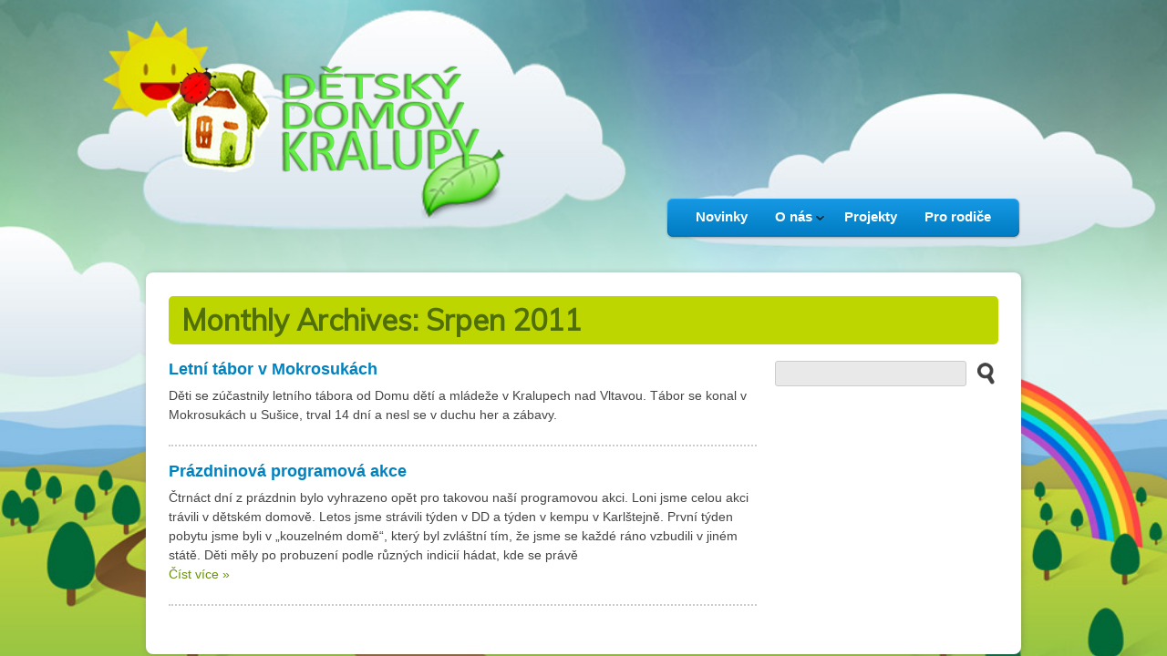

--- FILE ---
content_type: text/html; charset=UTF-8
request_url: http://ddkralupy.cz/2011/08
body_size: 6647
content:
<!DOCTYPE html PUBLIC "-//W3C//DTD XHTML 1.0 Strict//EN" "http://www.w3.org/TR/xhtml1/DTD/xhtml1-strict.dtd">
<html lang="cs-CZ">

<!-- Head begin -->
<head>

	<meta charset="UTF-8" />
	<title>Srpen | 2011 | Dětský domov Kralupy</title>
	<link rel="profile" href="http://gmpg.org/xfn/11" />
	
	<!-- Stylesheet -->
	<link rel="stylesheet" type="text/css" media="all" href="http://ddkralupy.cz/wp-content/themes/peekaboo/style.css " />
    	<link rel="stylesheet" type="text/css" media="print" href="http://ddkralupy.cz/wp-content/themes/peekaboo/css/print.css" />

		<link rel="stylesheet" type="text/css" media="all" href="http://ddkralupy.cz/wp-content/themes/peekaboo/css/style-alpha.css"/>
			
	<!-- RSS -->
	<link rel="pingback" href="http://ddkralupy.cz/xmlrpc.php" />
	<link rel="alternate" type="application/rss+xml" title="Dětský domov Kralupy RSS Feed" href="http://ddkralupy.cz/feed" />	
	
	
	<link rel='dns-prefetch' href='//ajax.googleapis.com' />
<link rel='dns-prefetch' href='//s.w.org' />
<link rel="alternate" type="application/rss+xml" title="Dětský domov Kralupy &raquo; RSS zdroj" href="http://ddkralupy.cz/feed" />
<link rel="alternate" type="application/rss+xml" title="Dětský domov Kralupy &raquo; RSS komentářů" href="http://ddkralupy.cz/comments/feed" />
		<script type="text/javascript">
			window._wpemojiSettings = {"baseUrl":"https:\/\/s.w.org\/images\/core\/emoji\/11.2.0\/72x72\/","ext":".png","svgUrl":"https:\/\/s.w.org\/images\/core\/emoji\/11.2.0\/svg\/","svgExt":".svg","source":{"concatemoji":"http:\/\/ddkralupy.cz\/wp-includes\/js\/wp-emoji-release.min.js?ver=5.1.19"}};
			!function(e,a,t){var n,r,o,i=a.createElement("canvas"),p=i.getContext&&i.getContext("2d");function s(e,t){var a=String.fromCharCode;p.clearRect(0,0,i.width,i.height),p.fillText(a.apply(this,e),0,0);e=i.toDataURL();return p.clearRect(0,0,i.width,i.height),p.fillText(a.apply(this,t),0,0),e===i.toDataURL()}function c(e){var t=a.createElement("script");t.src=e,t.defer=t.type="text/javascript",a.getElementsByTagName("head")[0].appendChild(t)}for(o=Array("flag","emoji"),t.supports={everything:!0,everythingExceptFlag:!0},r=0;r<o.length;r++)t.supports[o[r]]=function(e){if(!p||!p.fillText)return!1;switch(p.textBaseline="top",p.font="600 32px Arial",e){case"flag":return s([55356,56826,55356,56819],[55356,56826,8203,55356,56819])?!1:!s([55356,57332,56128,56423,56128,56418,56128,56421,56128,56430,56128,56423,56128,56447],[55356,57332,8203,56128,56423,8203,56128,56418,8203,56128,56421,8203,56128,56430,8203,56128,56423,8203,56128,56447]);case"emoji":return!s([55358,56760,9792,65039],[55358,56760,8203,9792,65039])}return!1}(o[r]),t.supports.everything=t.supports.everything&&t.supports[o[r]],"flag"!==o[r]&&(t.supports.everythingExceptFlag=t.supports.everythingExceptFlag&&t.supports[o[r]]);t.supports.everythingExceptFlag=t.supports.everythingExceptFlag&&!t.supports.flag,t.DOMReady=!1,t.readyCallback=function(){t.DOMReady=!0},t.supports.everything||(n=function(){t.readyCallback()},a.addEventListener?(a.addEventListener("DOMContentLoaded",n,!1),e.addEventListener("load",n,!1)):(e.attachEvent("onload",n),a.attachEvent("onreadystatechange",function(){"complete"===a.readyState&&t.readyCallback()})),(n=t.source||{}).concatemoji?c(n.concatemoji):n.wpemoji&&n.twemoji&&(c(n.twemoji),c(n.wpemoji)))}(window,document,window._wpemojiSettings);
		</script>
		<style type="text/css">
img.wp-smiley,
img.emoji {
	display: inline !important;
	border: none !important;
	box-shadow: none !important;
	height: 1em !important;
	width: 1em !important;
	margin: 0 .07em !important;
	vertical-align: -0.1em !important;
	background: none !important;
	padding: 0 !important;
}
</style>
	<link rel='stylesheet' id='wp-block-library-css'  href='http://ddkralupy.cz/wp-includes/css/dist/block-library/style.min.css?ver=5.1.19' type='text/css' media='all' />
<link rel='stylesheet' id='SZArchiveWidget_style-css'  href='http://ddkralupy.cz/wp-content/plugins/norman-advanced-archive-widget/styles.css?ver=5.1.19' type='text/css' media='all' />
<script type='text/javascript' src='https://ajax.googleapis.com/ajax/libs/jquery/1.6.1/jquery.min.js?ver=1.6.1'></script>
<script type='text/javascript' src='http://ddkralupy.cz/wp-content/themes/peekaboo/js/superfish-compile.js?ver=5.1.19'></script>
<script type='text/javascript' src='http://ddkralupy.cz/wp-content/themes/peekaboo/js/jquery.colorbox-min.js?ver=5.1.19'></script>
<script type='text/javascript' src='http://ddkralupy.cz/wp-content/themes/peekaboo/js/jquery-ui-1.8.13.custom.min.js?ver=5.1.19'></script>
<script type='text/javascript' src='http://ddkralupy.cz/wp-content/themes/peekaboo/js/jquery.tipTip.minified.js?ver=5.1.19'></script>
<script type='text/javascript' src='http://ddkralupy.cz/wp-content/themes/peekaboo/js/p2.js?ver=5.1.19'></script>
<script type='text/javascript' src='http://ddkralupy.cz/wp-content/themes/peekaboo/js/supersized.3.1.3.core.min.js?ver=true'></script>
<script type='text/javascript' src='http://ddkralupy.cz/wp-content/plugins/norman-advanced-archive-widget/script.js?ver=5.1.19'></script>
<link rel='https://api.w.org/' href='http://ddkralupy.cz/wp-json/' />
<link rel="EditURI" type="application/rsd+xml" title="RSD" href="http://ddkralupy.cz/xmlrpc.php?rsd" />
<link rel="wlwmanifest" type="application/wlwmanifest+xml" href="http://ddkralupy.cz/wp-includes/wlwmanifest.xml" /> 
<meta name="generator" content="WordPress 5.1.19" />
	<script type="text/javascript">
    jQuery(function($){
        $.supersized({
            slides	:  [ { image : 'http://ddkralupy.cz/wp-content/uploads/2011/11/bg13.jpg' } ]
        });
    });
    </script>
		<link rel="shortcut icon" href="http://ddkralupy.cz/wp-content/themes/peekaboo/img/favicon.ico" />
	<style type='text/css'>
.replace, .sidebar-widget h4 {font-family:'Muli', Helvetica, Arial, sans-serif;}

</style>
<link href="http://fonts.googleapis.com/css?family=Muli" rel="stylesheet" type="text/css" />


</head>
<!-- Head end -->

<body class="archive date chrome">

<!-- Content Wrapper begin -->
<div id="content-wrapper"> 

	<!-- Container begin -->
	<div id="container"> 
	
		<!-- Header begin -->
		<div id="header" class="clearfix">
		
			<!-- Logo begin -->
			<div id="logo">			
				<a href="http://ddkralupy.cz/" title="Dětský domov Kralupy" rel="home">
					<img src="http://ddkralupy.cz/wp-content/uploads/2011/11/ddk2.png" alt=" logo" />
				</a>
			</div>
			<!-- Logo end -->

			<!-- Navigation -->
			<div id="nav-wrapper">
				<div id="nav-wrapper-center">
								<div class="menu-menu-container"><ul id="menu-menu" class="sf-menu"><li id="menu-item-34" class="menu-item menu-item-type-custom menu-item-object-custom menu-item-home menu-item-34"><a href="http://ddkralupy.cz/">Novinky</a></li>
<li id="menu-item-125" class="menu-item menu-item-type-post_type menu-item-object-page menu-item-has-children menu-item-125"><a href="http://ddkralupy.cz/o-nas">O nás</a>
<ul class="sub-menu">
	<li id="menu-item-32" class="menu-item menu-item-type-post_type menu-item-object-page menu-item-32"><a href="http://ddkralupy.cz/o-nas/kontakt">Kontakt</a></li>
	<li id="menu-item-257" class="menu-item menu-item-type-post_type menu-item-object-page menu-item-257"><a href="http://ddkralupy.cz/o-nas/ke-stazeni">Ke stažení</a></li>
	<li id="menu-item-324" class="menu-item menu-item-type-post_type menu-item-object-page menu-item-324"><a href="http://ddkralupy.cz/o-nas/nabidka-prace">Nabídka práce</a></li>
</ul>
</li>
<li id="menu-item-220" class="menu-item menu-item-type-post_type menu-item-object-page menu-item-220"><a href="http://ddkralupy.cz/projekty">Projekty</a></li>
<li id="menu-item-5571" class="menu-item menu-item-type-post_type menu-item-object-page menu-item-5571"><a href="http://ddkralupy.cz/pro-rodice">Pro rodiče</a></li>
</ul></div>								</div>
				<div id="nav-wrapper-right"></div>
			</div>
			
		</div>
		<!-- Header end -->
		
		
<!--Main begin-->
<div id="main" class="round_8 clearfix">
   

		
    <!-- Page Title begin-->
	<div class="page_title round_6">
		<h1 class="replace">
							Monthly Archives: Srpen 2011					</h1>
	</div>
    <!-- Page Title end-->


	<!-- Content begin-->
    <div id="content" class="left">
		


		
			<div class="post">
			<h4 class="post_title" ><a href="http://ddkralupy.cz/letni-tabor-v-mokrosukach" title="Permalink to Letní tábor v Mokrosukách" rel="bookmark">Letní tábor v Mokrosukách</a></h4>
			<div class="post_meta"></div>
			<div class="clearfix"><p>Děti se zúčastnily letního tábora od Domu dětí a mládeže v Kralupech nad Vltavou. Tábor se konal v Mokrosukách u Sušice, trval 14 dní a nesl se v duchu her a zábavy.</p>
</div>
			<hr class="thin"/>
		</div>

		
	

		
			<div class="post">
			<h4 class="post_title" ><a href="http://ddkralupy.cz/prazdninova-programova-akce" title="Permalink to Prázdninová programová akce" rel="bookmark">Prázdninová programová akce</a></h4>
			<div class="post_meta"></div>
			<div class="clearfix"><p>Čtrnáct dní z prázdnin bylo vyhrazeno opět pro takovou naší programovou akci. Loni jsme celou akci trávili v dětském domově. Letos jsme strávili týden v DD a týden v kempu v Karlštejně. První týden pobytu jsme byli v „kouzelném domě“, který byl zvláštní tím, že jsme se každé ráno vzbudili v jiném státě. Děti měly po probuzení podle různých indicií hádat, kde se právě<br /><a class="cta" href="http://ddkralupy.cz/prazdninova-programova-akce">Číst více »</a></p>
</div>
			<hr class="thin"/>
		</div>

		
	

    </div>
	<!-- Content end-->
	
	<!-- Sidebar begin-->
    <div  id="sidebar" class="left">
		

<!--Sub pages nav begin-->
		 						
<!--Sub pages nav end-->


<!--Widget begin-->
<div id="search-2" class="sidebar-widget widget_search"><div class="search">
	<form method="get" id="searchform" action="http://ddkralupy.cz/">
		<div>
			<input type="text" value="" name="s" id="s" class="search-field"/>
			<input type="image" id="searchsubmit" value="Search" src="http://ddkralupy.cz/wp-content/themes/peekaboo/img/search.png" class="search-submit"/>
		</div>
	</form>
</div>


				
</div>    </div>
	<!-- Sidebar end-->
	    
	








		</div>
		<!--Main end-->

		<!-- Footer begin -->
		<div id="footer" class="round_8 clearfix">
			
			<!-- Footer widgets begin -->	
			<div class="col_201">
			<div id="text-2" class="footer-widget widget_text"><h4 class="replace">Sponzoři</h4>			<div class="textwidget"><p><a href="http://www.c4c.cz/cz/index.php" target="_blank">Chance 4 Children</a><br />
<a href="https://www.orlenunipetrol.cz/cs/Stranky/default.aspx">Orlen UNIPETROL</a><br />
<a href="http://www.vespojenios.cz/" target="_blank">Vespojení o.s.</a><br />
<a href="http://milyjezisku.eu/cr" target="_blank">Milý Ježíšku</a><br />
<a href="https://www.lego.com/cs-cz">LEGO ČR</a><br />
<a href="http://oprise.cz/stranka/obcanske-sdruzeni/1"_blank">Opři se a.s.</a><br />
<a href="https://mero.cz/">MERO a.s.</a><br />
<a href="https://nadacenovychnadeji.cz/">Nadační fond nových nadějí</a><br />
<a href="https://www.heckl.cz/">HECKL s.r.o.</a><br />
Synthos S.A.<br />
Krajský úřad Středočeského kraje v čele s hejtmankou<br />
Strom splněných přání Praha<br />
Daruj hračku<br />
Česká podnikatelská pojišťovna<br />
Sazka a.s.<br />
Divadelta<br />
Múzy dětem<br />
Nadace MONETA Clementia<br />
Vlastní cestou z.s. Praha<br />
Křesťanské společenství JUDA z.s.<br />
Potravinová banka<br />
Dvořákovo gymnázium Kralupy nad Vltavou<br />
Městský úřad Kralupy nad Vltavou<br />
obecní úřad Dolany<br />
občané obce Kozomína<br />
občané obce Obříství, Jiří Šál<br />
Dětské tábory ZAU z.s.<br />
Nakladatelství KAZDA s.r.o<br />
Druhá šance dětem z.s.<br />
Spolu dětem o.p.s.<br />
zaměstnanci DC Tesco Postřižín<br />
Dentalite s.r.o.<br />
Autoškola Hýbl<br />
MUDr. Petr Gottfried<br />
Ing. M. Haltuf (H-COMP Consulting)<br />
Zákusky a dorty s.r.o. Zdiby, Barbora Krátká<br />
Beáta<br />
Pavel Patřičný<br />
Petr Špaček<br />
Petr Enin<br />
Tomáš Slavata<br />
Ondřej Šilhavý<br />
Alena Kubešová<br />
Pavla Majerová<br />
Ing. Pavel Zemene Ph.D<br />
Martin Šilhar<br />
Pavel Steiner<br />
Pavla Cinková<br />
Nguyun Tgu Dzng<br />
Jorika Petrová, Lenka Hájková, Jana Nachtigalová<br />
KidLoveSport - P. Marinčič</p>
</div>
		</div>			</div>
            
			<div class="col_201">
			<div id="categories-2" class="footer-widget widget_categories"><h4 class="replace">Rubriky</h4>		<ul>
				<li class="cat-item cat-item-8"><a href="http://ddkralupy.cz/category/administrativa" title="Organizační a administrativní záležitosti dětského domova.">Administrativa</a> (1)
</li>
	<li class="cat-item cat-item-13"><a href="http://ddkralupy.cz/category/co-pisi-deti" title="Zprávy, poznámky, tvorba dětí">Co píší děti</a> (2)
</li>
	<li class="cat-item cat-item-7"><a href="http://ddkralupy.cz/category/detske-akce" title="Jednotlivé akce pro děti.">Dětské akce</a> (348)
</li>
	<li class="cat-item cat-item-1"><a href="http://ddkralupy.cz/category/nezarazene" >Nezařazené</a> (373)
</li>
	<li class="cat-item cat-item-4"><a href="http://ddkralupy.cz/category/projekt" title="Vše co má co společného s projekty dětského domova.">Projekt</a> (40)
</li>
	<li class="cat-item cat-item-11"><a href="http://ddkralupy.cz/category/sponzori" title="Příspěvky týkající se sponzorů">Sponzoři</a> (70)
</li>
		</ul>
			</div>            </div>

			<div class="col_201">
			<div id="text-3" class="footer-widget widget_text"><h4 class="replace">Nepřehlédněte</h4>			<div class="textwidget"><p><a href="http://ddkralupy.cz/o-nas/kontakt">Kontakt</a><br />
<a href="http://ddkralupy.cz/o-nas/ke-stazeni">Ke stažení</a><br />
<a href="http://ddkralupy.cz/o-nas/nabidka-prace">Nabídka pracovních míst</a></p>
</div>
		</div>            </div>
            
			<div class="col_240">
			<div id="normanarchivewidget-3" class="footer-widget widget_normanarchivewidget"><h4 class="replace">Archív</h4><ul><li class="norman-adv-archive-year norman-adv-archive-year-groupby"><a class="icon more" rel="2026" href="#"><span>+</span></a><a href="http://ddkralupy.cz/2026">2026</a><ul class="2026-monthlist"><li><a href="http://ddkralupy.cz/2026/01">Leden 2026</a></li></ul></li><li class="norman-adv-archive-year norman-adv-archive-year-groupby"><a class="icon more" rel="2025" href="#"><span>+</span></a><a href="http://ddkralupy.cz/2025">2025</a><ul class="2025-monthlist"><li><a href="http://ddkralupy.cz/2025/12">Prosinec 2025</a></li><li><a href="http://ddkralupy.cz/2025/11">Listopad 2025</a></li><li><a href="http://ddkralupy.cz/2025/10">Říjen 2025</a></li><li><a href="http://ddkralupy.cz/2025/09">Září 2025</a></li><li><a href="http://ddkralupy.cz/2025/07">Červenec 2025</a></li><li><a href="http://ddkralupy.cz/2025/06">Červen 2025</a></li><li><a href="http://ddkralupy.cz/2025/05">Květen 2025</a></li><li><a href="http://ddkralupy.cz/2025/04">Duben 2025</a></li><li><a href="http://ddkralupy.cz/2025/03">Březen 2025</a></li><li><a href="http://ddkralupy.cz/2025/02">Únor 2025</a></li><li><a href="http://ddkralupy.cz/2025/01">Leden 2025</a></li></ul></li><li class="norman-adv-archive-year norman-adv-archive-year-groupby"><a class="icon more" rel="2024" href="#"><span>+</span></a><a href="http://ddkralupy.cz/2024">2024</a><ul class="2024-monthlist"><li><a href="http://ddkralupy.cz/2024/12">Prosinec 2024</a></li><li><a href="http://ddkralupy.cz/2024/11">Listopad 2024</a></li><li><a href="http://ddkralupy.cz/2024/10">Říjen 2024</a></li><li><a href="http://ddkralupy.cz/2024/09">Září 2024</a></li><li><a href="http://ddkralupy.cz/2024/07">Červenec 2024</a></li><li><a href="http://ddkralupy.cz/2024/06">Červen 2024</a></li><li><a href="http://ddkralupy.cz/2024/05">Květen 2024</a></li><li><a href="http://ddkralupy.cz/2024/04">Duben 2024</a></li><li><a href="http://ddkralupy.cz/2024/03">Březen 2024</a></li><li><a href="http://ddkralupy.cz/2024/02">Únor 2024</a></li><li><a href="http://ddkralupy.cz/2024/01">Leden 2024</a></li></ul></li><li class="norman-adv-archive-year norman-adv-archive-year-groupby"><a class="icon more" rel="2023" href="#"><span>+</span></a><a href="http://ddkralupy.cz/2023">2023</a><ul class="2023-monthlist"><li><a href="http://ddkralupy.cz/2023/12">Prosinec 2023</a></li><li><a href="http://ddkralupy.cz/2023/11">Listopad 2023</a></li><li><a href="http://ddkralupy.cz/2023/10">Říjen 2023</a></li><li><a href="http://ddkralupy.cz/2023/09">Září 2023</a></li><li><a href="http://ddkralupy.cz/2023/06">Červen 2023</a></li><li><a href="http://ddkralupy.cz/2023/05">Květen 2023</a></li><li><a href="http://ddkralupy.cz/2023/04">Duben 2023</a></li><li><a href="http://ddkralupy.cz/2023/03">Březen 2023</a></li><li><a href="http://ddkralupy.cz/2023/02">Únor 2023</a></li><li><a href="http://ddkralupy.cz/2023/01">Leden 2023</a></li></ul></li><li class="norman-adv-archive-year norman-adv-archive-year-groupby"><a class="icon more" rel="2022" href="#"><span>+</span></a><a href="http://ddkralupy.cz/2022">2022</a><ul class="2022-monthlist"><li><a href="http://ddkralupy.cz/2022/12">Prosinec 2022</a></li><li><a href="http://ddkralupy.cz/2022/11">Listopad 2022</a></li><li><a href="http://ddkralupy.cz/2022/10">Říjen 2022</a></li><li><a href="http://ddkralupy.cz/2022/09">Září 2022</a></li><li><a href="http://ddkralupy.cz/2022/08">Srpen 2022</a></li><li><a href="http://ddkralupy.cz/2022/07">Červenec 2022</a></li><li><a href="http://ddkralupy.cz/2022/06">Červen 2022</a></li><li><a href="http://ddkralupy.cz/2022/05">Květen 2022</a></li><li><a href="http://ddkralupy.cz/2022/04">Duben 2022</a></li><li><a href="http://ddkralupy.cz/2022/03">Březen 2022</a></li><li><a href="http://ddkralupy.cz/2022/02">Únor 2022</a></li><li><a href="http://ddkralupy.cz/2022/01">Leden 2022</a></li></ul></li><li class="norman-adv-archive-year norman-adv-archive-year-groupby"><a class="icon more" rel="2021" href="#"><span>+</span></a><a href="http://ddkralupy.cz/2021">2021</a><ul class="2021-monthlist"><li><a href="http://ddkralupy.cz/2021/12">Prosinec 2021</a></li><li><a href="http://ddkralupy.cz/2021/11">Listopad 2021</a></li><li><a href="http://ddkralupy.cz/2021/10">Říjen 2021</a></li><li><a href="http://ddkralupy.cz/2021/09">Září 2021</a></li><li><a href="http://ddkralupy.cz/2021/08">Srpen 2021</a></li><li><a href="http://ddkralupy.cz/2021/07">Červenec 2021</a></li><li><a href="http://ddkralupy.cz/2021/06">Červen 2021</a></li><li><a href="http://ddkralupy.cz/2021/05">Květen 2021</a></li><li><a href="http://ddkralupy.cz/2021/04">Duben 2021</a></li><li><a href="http://ddkralupy.cz/2021/03">Březen 2021</a></li><li><a href="http://ddkralupy.cz/2021/02">Únor 2021</a></li><li><a href="http://ddkralupy.cz/2021/01">Leden 2021</a></li></ul></li><li class="norman-adv-archive-year norman-adv-archive-year-groupby"><a class="icon more" rel="2020" href="#"><span>+</span></a><a href="http://ddkralupy.cz/2020">2020</a><ul class="2020-monthlist"><li><a href="http://ddkralupy.cz/2020/12">Prosinec 2020</a></li><li><a href="http://ddkralupy.cz/2020/11">Listopad 2020</a></li><li><a href="http://ddkralupy.cz/2020/10">Říjen 2020</a></li><li><a href="http://ddkralupy.cz/2020/09">Září 2020</a></li><li><a href="http://ddkralupy.cz/2020/08">Srpen 2020</a></li><li><a href="http://ddkralupy.cz/2020/07">Červenec 2020</a></li><li><a href="http://ddkralupy.cz/2020/06">Červen 2020</a></li><li><a href="http://ddkralupy.cz/2020/05">Květen 2020</a></li><li><a href="http://ddkralupy.cz/2020/04">Duben 2020</a></li><li><a href="http://ddkralupy.cz/2020/03">Březen 2020</a></li><li><a href="http://ddkralupy.cz/2020/02">Únor 2020</a></li><li><a href="http://ddkralupy.cz/2020/01">Leden 2020</a></li></ul></li><li class="norman-adv-archive-year norman-adv-archive-year-groupby"><a class="icon more" rel="2019" href="#"><span>+</span></a><a href="http://ddkralupy.cz/2019">2019</a><ul class="2019-monthlist"><li><a href="http://ddkralupy.cz/2019/12">Prosinec 2019</a></li><li><a href="http://ddkralupy.cz/2019/11">Listopad 2019</a></li><li><a href="http://ddkralupy.cz/2019/10">Říjen 2019</a></li><li><a href="http://ddkralupy.cz/2019/09">Září 2019</a></li><li><a href="http://ddkralupy.cz/2019/06">Červen 2019</a></li><li><a href="http://ddkralupy.cz/2019/05">Květen 2019</a></li><li><a href="http://ddkralupy.cz/2019/04">Duben 2019</a></li><li><a href="http://ddkralupy.cz/2019/03">Březen 2019</a></li><li><a href="http://ddkralupy.cz/2019/02">Únor 2019</a></li><li><a href="http://ddkralupy.cz/2019/01">Leden 2019</a></li></ul></li><li class="norman-adv-archive-year norman-adv-archive-year-groupby"><a class="icon more" rel="2018" href="#"><span>+</span></a><a href="http://ddkralupy.cz/2018">2018</a><ul class="2018-monthlist"><li><a href="http://ddkralupy.cz/2018/12">Prosinec 2018</a></li><li><a href="http://ddkralupy.cz/2018/11">Listopad 2018</a></li><li><a href="http://ddkralupy.cz/2018/10">Říjen 2018</a></li><li><a href="http://ddkralupy.cz/2018/09">Září 2018</a></li><li><a href="http://ddkralupy.cz/2018/08">Srpen 2018</a></li><li><a href="http://ddkralupy.cz/2018/07">Červenec 2018</a></li><li><a href="http://ddkralupy.cz/2018/06">Červen 2018</a></li><li><a href="http://ddkralupy.cz/2018/05">Květen 2018</a></li><li><a href="http://ddkralupy.cz/2018/04">Duben 2018</a></li><li><a href="http://ddkralupy.cz/2018/03">Březen 2018</a></li><li><a href="http://ddkralupy.cz/2018/02">Únor 2018</a></li><li><a href="http://ddkralupy.cz/2018/01">Leden 2018</a></li></ul></li><li class="norman-adv-archive-year norman-adv-archive-year-groupby"><a class="icon more" rel="2017" href="#"><span>+</span></a><a href="http://ddkralupy.cz/2017">2017</a><ul class="2017-monthlist"><li><a href="http://ddkralupy.cz/2017/12">Prosinec 2017</a></li><li><a href="http://ddkralupy.cz/2017/11">Listopad 2017</a></li><li><a href="http://ddkralupy.cz/2017/10">Říjen 2017</a></li><li><a href="http://ddkralupy.cz/2017/09">Září 2017</a></li><li><a href="http://ddkralupy.cz/2017/06">Červen 2017</a></li><li><a href="http://ddkralupy.cz/2017/05">Květen 2017</a></li><li><a href="http://ddkralupy.cz/2017/04">Duben 2017</a></li><li><a href="http://ddkralupy.cz/2017/03">Březen 2017</a></li><li><a href="http://ddkralupy.cz/2017/02">Únor 2017</a></li><li><a href="http://ddkralupy.cz/2017/01">Leden 2017</a></li></ul></li><li class="norman-adv-archive-year norman-adv-archive-year-groupby"><a class="icon more" rel="2016" href="#"><span>+</span></a><a href="http://ddkralupy.cz/2016">2016</a><ul class="2016-monthlist"><li><a href="http://ddkralupy.cz/2016/12">Prosinec 2016</a></li><li><a href="http://ddkralupy.cz/2016/11">Listopad 2016</a></li><li><a href="http://ddkralupy.cz/2016/10">Říjen 2016</a></li><li><a href="http://ddkralupy.cz/2016/09">Září 2016</a></li><li><a href="http://ddkralupy.cz/2016/08">Srpen 2016</a></li><li><a href="http://ddkralupy.cz/2016/06">Červen 2016</a></li><li><a href="http://ddkralupy.cz/2016/05">Květen 2016</a></li><li><a href="http://ddkralupy.cz/2016/03">Březen 2016</a></li><li><a href="http://ddkralupy.cz/2016/01">Leden 2016</a></li></ul></li><li class="norman-adv-archive-year norman-adv-archive-year-groupby"><a class="icon more" rel="2015" href="#"><span>+</span></a><a href="http://ddkralupy.cz/2015">2015</a><ul class="2015-monthlist"><li><a href="http://ddkralupy.cz/2015/12">Prosinec 2015</a></li><li><a href="http://ddkralupy.cz/2015/10">Říjen 2015</a></li><li><a href="http://ddkralupy.cz/2015/09">Září 2015</a></li><li><a href="http://ddkralupy.cz/2015/06">Červen 2015</a></li><li><a href="http://ddkralupy.cz/2015/05">Květen 2015</a></li><li><a href="http://ddkralupy.cz/2015/04">Duben 2015</a></li><li><a href="http://ddkralupy.cz/2015/03">Březen 2015</a></li><li><a href="http://ddkralupy.cz/2015/01">Leden 2015</a></li></ul></li><li class="norman-adv-archive-year norman-adv-archive-year-groupby"><a class="icon more" rel="2014" href="#"><span>+</span></a><a href="http://ddkralupy.cz/2014">2014</a><ul class="2014-monthlist"><li><a href="http://ddkralupy.cz/2014/12">Prosinec 2014</a></li><li><a href="http://ddkralupy.cz/2014/11">Listopad 2014</a></li><li><a href="http://ddkralupy.cz/2014/10">Říjen 2014</a></li><li><a href="http://ddkralupy.cz/2014/09">Září 2014</a></li><li><a href="http://ddkralupy.cz/2014/07">Červenec 2014</a></li><li><a href="http://ddkralupy.cz/2014/06">Červen 2014</a></li><li><a href="http://ddkralupy.cz/2014/05">Květen 2014</a></li><li><a href="http://ddkralupy.cz/2014/04">Duben 2014</a></li><li><a href="http://ddkralupy.cz/2014/03">Březen 2014</a></li><li><a href="http://ddkralupy.cz/2014/02">Únor 2014</a></li><li><a href="http://ddkralupy.cz/2014/01">Leden 2014</a></li></ul></li><li class="norman-adv-archive-year norman-adv-archive-year-groupby"><a class="icon more" rel="2013" href="#"><span>+</span></a><a href="http://ddkralupy.cz/2013">2013</a><ul class="2013-monthlist"><li><a href="http://ddkralupy.cz/2013/12">Prosinec 2013</a></li><li><a href="http://ddkralupy.cz/2013/11">Listopad 2013</a></li><li><a href="http://ddkralupy.cz/2013/10">Říjen 2013</a></li><li><a href="http://ddkralupy.cz/2013/09">Září 2013</a></li><li><a href="http://ddkralupy.cz/2013/08">Srpen 2013</a></li><li><a href="http://ddkralupy.cz/2013/07">Červenec 2013</a></li><li><a href="http://ddkralupy.cz/2013/06">Červen 2013</a></li><li><a href="http://ddkralupy.cz/2013/05">Květen 2013</a></li><li><a href="http://ddkralupy.cz/2013/04">Duben 2013</a></li><li><a href="http://ddkralupy.cz/2013/03">Březen 2013</a></li><li><a href="http://ddkralupy.cz/2013/02">Únor 2013</a></li><li><a href="http://ddkralupy.cz/2013/01">Leden 2013</a></li></ul></li><li class="norman-adv-archive-year norman-adv-archive-year-groupby"><a class="icon more" rel="2012" href="#"><span>+</span></a><a href="http://ddkralupy.cz/2012">2012</a><ul class="2012-monthlist"><li><a href="http://ddkralupy.cz/2012/12">Prosinec 2012</a></li><li><a href="http://ddkralupy.cz/2012/11">Listopad 2012</a></li><li><a href="http://ddkralupy.cz/2012/10">Říjen 2012</a></li><li><a href="http://ddkralupy.cz/2012/09">Září 2012</a></li><li><a href="http://ddkralupy.cz/2012/08">Srpen 2012</a></li><li><a href="http://ddkralupy.cz/2012/06">Červen 2012</a></li><li><a href="http://ddkralupy.cz/2012/05">Květen 2012</a></li><li><a href="http://ddkralupy.cz/2012/04">Duben 2012</a></li><li><a href="http://ddkralupy.cz/2012/03">Březen 2012</a></li><li><a href="http://ddkralupy.cz/2012/02">Únor 2012</a></li><li><a href="http://ddkralupy.cz/2012/01">Leden 2012</a></li></ul></li><li class="norman-adv-archive-year norman-adv-archive-year-groupby"><a class="icon more" rel="2011" href="#"><span>+</span></a><a href="http://ddkralupy.cz/2011">2011</a><ul class="2011-monthlist"><li><a href="http://ddkralupy.cz/2011/12">Prosinec 2011</a></li><li><a href="http://ddkralupy.cz/2011/11">Listopad 2011</a></li><li><a href="http://ddkralupy.cz/2011/10">Říjen 2011</a></li><li><a href="http://ddkralupy.cz/2011/09">Září 2011</a></li><li><a href="http://ddkralupy.cz/2011/08">Srpen 2011</a></li><li><a href="http://ddkralupy.cz/2011/07">Červenec 2011</a></li><li><a href="http://ddkralupy.cz/2011/06">Červen 2011</a></li><li><a href="http://ddkralupy.cz/2011/05">Květen 2011</a></li><li><a href="http://ddkralupy.cz/2011/04">Duben 2011</a></li><li><a href="http://ddkralupy.cz/2011/03">Březen 2011</a></li><li><a href="http://ddkralupy.cz/2011/02">Únor 2011</a></li></ul></li><li class="norman-adv-archive-year norman-adv-archive-year-groupby"><a class="icon more" rel="2010" href="#"><span>+</span></a><a href="http://ddkralupy.cz/2010">2010</a><ul class="2010-monthlist"><li><a href="http://ddkralupy.cz/2010/12">Prosinec 2010</a></li><li><a href="http://ddkralupy.cz/2010/11">Listopad 2010</a></li><li><a href="http://ddkralupy.cz/2010/10">Říjen 2010</a></li><li><a href="http://ddkralupy.cz/2010/09">Září 2010</a></li><li><a href="http://ddkralupy.cz/2010/07">Červenec 2010</a></li><li><a href="http://ddkralupy.cz/2010/06">Červen 2010</a></li><li><a href="http://ddkralupy.cz/2010/05">Květen 2010</a></li><li><a href="http://ddkralupy.cz/2010/04">Duben 2010</a></li><li><a href="http://ddkralupy.cz/2010/02">Únor 2010</a></li></ul></li></ul></div><div id="text-4" class="footer-widget widget_text">			<div class="textwidget"><p><img class="alignleft wp-image-11385" src="http://ddkralupy.cz/wp-content/uploads/2022/10/ACR-300x100-300x100.jpg" alt="" width="258" height="86" /><img class="alignleft wp-image-11382" src="http://ddkralupy.cz/wp-content/uploads/2022/10/Online4u-300x100.jpg" alt="" width="261" height="87" /> <img class="alignleft size-medium wp-image-11383" src="http://ddkralupy.cz/wp-content/uploads/2022/10/Positive-1-150x55.png" alt="" width="150" height="55" /><img class="alignleft wp-image-11384" src="http://ddkralupy.cz/wp-content/uploads/2022/10/Tango-300x100-300x100.jpg" alt="" width="261" height="87" /><img class="alignleft wp-image-11085" src="http://ddkralupy.cz/wp-content/uploads/2022/08/18_O2_chytra-skola_pantone_logo_basic_DARK-300x75.png" alt="" width="244" height="61" /><img class="alignleft" src="http://ddkralupy.cz/wp-content/uploads/2014/03/tabule1.jpg" /></p>
</div>
		</div>	
            </div>
			<!-- Footer widgets end -->	

			<!-- Footer-bottom begin -->
			<div id="footer-bottom">
			



    			 
				<div id="toTop" class="left">
				Back to Top				</div>
				
				
				
								
				<!-- Footer Note begin -->
				<div id="footer-note" class="right"><small>
								&copy; 2026 <a href="http://ddkralupy.cz/" title="Dětský domov Kralupy" rel="home">Dětský domov Kralupy</a> 
								</small></div>
				<!-- Footer Note end -->
							
			</div>
			<!-- Footer-bottom end -->

		</div>
		<!-- Footer end -->
		
	</div>
	<!-- Container end -->
	
</div>
<!-- Content Wrapper end -->

<script type='text/javascript' src='http://ddkralupy.cz/wp-includes/js/wp-embed.min.js?ver=5.1.19'></script>

</body>
</html>









--- FILE ---
content_type: text/css
request_url: http://ddkralupy.cz/wp-content/themes/peekaboo/style.css
body_size: 313
content:
/*
Theme Name: Peekaboo
Theme URI: http://themeforest.com/user/population2
Description: A simple and clean vibrant looking theme for daycare, preschool, and other small businesses. It comes with gallery and custom backgrounds. 
Author: Population 2
Author URI: http://themeforest.com/user/population2
Version: 1.05

License: Regular License
License URI: http://blogingbloging.com/wiki/support/legal-terms/licensing-terms/

*/

@import "css/reset.css";
@import "css/layout.css";
@import "css/colorbox.css";
@import "css/tipTip.css";

--- FILE ---
content_type: text/css
request_url: http://ddkralupy.cz/wp-content/themes/peekaboo/css/style-alpha.css
body_size: 1901
content:
/*
Theme Name: Peekaboo
Theme URL: http://blogingbloging.com/user/population2/
Author: Population2
*/


/*-------------------------------
Basic elements
-------------------------------*/
h1, h2, h3, h4, h5, h6 	{ color: #007cc3; }
a 						{ color: #6A930B; }
.highlight 				{ background: #007cc3; }
::selection, .highlight { background: #007cc3; }
::-moz-selection 		{ background: #007cc3; }
/* Buttons */
.fancy 					{ background: #88AA31; }
.fancy:hover 			{ background: #74912a; }
/*-------------------------------
Navigation
-------------------------------*/
.sf-menu a, .sf-menu a:visited { color:#FFF; }
.sf-menu ul a:hover 	{ background:#037FC5; }
.sf-menu li li 			{ background:#21a2ec; }
#nav-wrapper  			{ display:block; background: url("../img/nav-bg-left-2.png") no-repeat; bottom: 36px; float: left; height: 46px; padding: 0 0 0 18px; position: absolute; right: 0; }
#nav-wrapper-center  	{ background: url("../img/nav-bg-ctr-2.png") repeat-x; height: 46px; float:left; }
#nav-wrapper-right  	{ background: url("../img/nav-bg-right-2.png") no-repeat; height: 46px; width: 18px; float:left;   }
.sf-menu ul 			{ padding: 5px; background:#21a2ec; -webkit-border-radius: 5px; -moz-border-radius: 5px; border-radius: 5px; }
/*-------------------------------
Quick Menu
-------------------------------*/
#quickmenu 				{ border: 1px solid #577909; background: #6a930b url(../img/quickmenu-bg-2.jpg) no-repeat center top;  }
#quickmenu h2 			{ color: #F6F6F6; }
#quickmenu .next:hover 	{ background:transparent url(../img/quick-menu-arrow-2.png) no-repeat scroll 0 -17px; }
#quickmenu .prev:hover 	{ background:transparent url(../img/quick-menu-arrow-2.png) no-repeat scroll -25px -17px; }
.overview li a.menu-box { background: #bed600; color: #494242; }
.overview li a.menu-box:hover 				{ background: #e2e86f; }
.overview li a.menu-box:hover span.arrow 	{ background: url(../img/menu-box-arrow-2.png) no-repeat left top; }
.overview span.arrow 	{ background: url(../img/menu-box-arrow-2.png) no-repeat left bottom; }
.overview span.title 	{ color: #494242; }
/*-------------------------------
Common styles
-------------------------------*/
/* Sidebar Widget */
.sidebar-widget a 		{ color: #4F4F4F; }
.sidebar-widget a:hover { color:#6A930B; }
.sidebar-widget ul li 	{ list-style: url(../img/list-bullet-2.jpg); }
.widget_recent_entries, .widget_pages, .widget_nav_menu, .widget_categories, .widget_archive, .widget_recent_comments, .widget_rss, .widget_tag_cloud, .widget_meta, .widget_links, .pkb_widget_latest_post, .pkb_widget_popular, .pkb_widget_single_post { box-shadow:0 2px 4px #DDD; -moz-box-shadow:0 2px 4px #DDD; -webkit-box-shadow:0 2px 4px #DDD; border: 5px solid #BED600; }
/* Footer Widget */
.footer-widget 			{ border: 0 none; box-shadow: none; -moz-box-shadow: none; -webkit-box-shadow: none; }
.footer-widget a.url 	{ color:#1c6de7; }
.footer-widget li 		{ background: url(../img/bullet-arrow-2.png) no-repeat left 5px; }
/*-------------------------------
Custom Widgets
-------------------------------*/
/*Twitter widget*/ 
ul#twitter_update_list li a 		{ color: #1c6de7; }
ul#twitter_update_list li span a 	{ color: #1c6de7; }
#sidebar ul#twitter_update_list 	{ color: #0082C0; padding-left:0; }
/* Testimonial Widget*/
.testimonials-container 			{ background: #DADF8B url(../img/chat.png) no-repeat 10px 10px; border: 5px solid #89AF2B; }
#footer .testimonials-container 	{ background: #DADF8B url(../img/chat.png) no-repeat 10px 10px; }
/* Map Widget*/
.directions 			{ border: 5px solid #0082c0; }
.directions h3 a 		{ color: #444; padding: 12px 75px 12px 20px; font-size: 22px; background: #afd3f2 url(../img/directions.png) no-repeat 170px 5px; display: block; font-weight: normal; margin:0; }
.directions h3 a:hover 	{ text-decoration: none; background: #A4CDEF url(../img/directions-over.png) no-repeat 170px 5px; }
/* Single Post Widget */
.pkb_widget_single_post h5 a 		{ color:#0082C0; }
.pkb_widget_single_post p a 		{ color:#E57200; }
#footer .pkb_widget_single_post 	{ color:#343434; }
#footer .pkb_widget_single_post a 	{ color:#5A8E22; }
/* Download Widget */
.download h3 a 			{ padding: 12px 75px 12px 20px; background: #fce0b5 url(../img/download.png) no-repeat 170px 2px; display: block; font-weight: normal; }
.download h3 a:hover 	{ background: #FFDA9F url(../img/download.png) no-repeat 170px 4px; }
/* Contact Widget */
.modalmap 				{ background: url(../img/map-pin-2.png) no-repeat top left; }
a.modalmap:hover 		{ background: url(../img/map-pin-2.png) no-repeat left 1px; }
/* Misc Widget Properties */
.meta-sidebar 			{ color: #1C6DE7; }
.meta-sidebar a 		{ color: #1C6DE7; }
/* Sub pages navigation */
ul#submenu { border: 5px solid #BED600; background: #FFF;  }
ul#submenu li a { color:#4F4F4F; background: url(../img/nav-sidebar-2.jpg) no-repeat left bottom; }
ul#submenu li.current_page_item > a { background: url(../img/nav-sidebar-2.jpg) no-repeat left -2px; color: #FFF; }
ul#submenu li a:hover { background: url(../img/nav-sidebar-2.jpg) no-repeat left -2px; color: #FFF; }
ul#submenu li li a 		{  background: url(../img/nav-sidebar-2.jpg) repeat 20px bottom; }
ul#submenu li li a:hover { background: url(../img/nav-sidebar-2.jpg) repeat 20px -2px; }
/*-------------------------------
Footer
-------------------------------*/
#footer 				{ background: url(../img/footer-bg-2.jpg) no-repeat top center #e6ae11; border-top: 1px solid #FFE11F; border-right: 1px solid #EFB61D; border-bottom: 1px solid #DFA60D; border-left: 1px solid #EFB61D; }
#footer a, #footer address { color:#343434; }
#footer span.date 		{ color:#1c6de7; }
#footer h4 				{ color: #5a8e22; }
#footer-bottom 			{ border-top: dotted 2px #feebbb; color: #406F29; }
#footer-note 			{ color: #feebbb; }
#footer-note a 			{ color: #feebbb; }
#toTop 					{ background: url(../img/top-arrow-btn-2.png) no-repeat left 6px; color:#343434; }
/*-------------------------------
Common
-------------------------------*/
.page_title 			{ background: #bed600;  }
.page_title h1 			{ color: #516F07; }
.post_title a 			{ color:#0082C0; }
.post h2 a 				{ color:#0082c0; }
.post h2 a:hover 		{ color:#6A930B; }
.post_meta .comment_count { background: url(../img/comment-bg.png) no-repeat left top; }
.post_meta .comment_count:hover { background: url(../img/comment-bg.png) no-repeat scroll left bottom;  }
.pagination a:hover 	{ background: #A4D1EF;  }
.pagination .current 	{ background: #87c0e6; }
.comment_text h5 a 		{ color: #0082C0; }
.profile dt 			{ color: #6A930B; }
#commentform input#submit { background: #88AA31; }
#commentform input#submit:hover { background: #74912a; }


--- FILE ---
content_type: text/css
request_url: http://ddkralupy.cz/wp-content/themes/peekaboo/css/reset.css
body_size: 499
content:
/*  The following reset is Erik Meyer CSS Reset
http://meyerweb.com/eric/tools/css/reset/         */
html, body, div, span, applet, object, iframe, h1, h2, h3, h4, h5, h6, p, blockquote, pre, a, abbr, acronym, address, big, cite, code, del, dfn, em, font, img, ins, kbd, q, s, samp, small, strike, strong, sub, sup, tt, var, b, u, i, center, dl, dt, dd, ol, ul, li, fieldset, form, label, legend, table, caption, tbody, tfoot, thead, tr, th, td { border:0; outline:0; font-size:100%; vertical-align:baseline; background:transparent; margin:0; padding:0; }
body { line-height:1; }
ol, ul { list-style:none; }
blockquote, q { quotes:none; }
blockquote:before, blockquote:after, q:before, q:after { content:none; }
:focus { outline:0; }
ins { text-decoration:none; }
del { text-decoration:line-through; }
table { border-collapse:collapse; border-spacing:0; }

--- FILE ---
content_type: text/css
request_url: http://ddkralupy.cz/wp-content/themes/peekaboo/css/layout.css
body_size: 9212
content:
/*
Theme Name: Peekaboo
Theme URL: http://blogingbloging.com/user/population2/
Author: Population2
Version: 1.04
*/



	
/*------------------------------------------------------------------

1.	GLOBAL

------------------------------------------------------------------*/
 
/*-------------------------------
Basic elements
-------------------------------*/
body 					{ color: #444; font: 14px/1.5 "Helvetica Neue", Arial, Helvetica, sans-serif; }
h1, h2, h3, h4, h5, h6 	{ font-weight:normal; color: #0082c0; font-weight:bold; line-height: 1; }
h1 						{ font-size: 28px; margin-bottom: 15px; }
h2 						{ font-size: 24px; margin-bottom: 13px; letter-spacing: -1px; }
h3 						{ font-size: 22px; margin-bottom: 12px; letter-spacing: -1px; }
h4 						{ font-size: 18px; margin-bottom: 10px; }
h5 						{ font-size: 16px; margin-bottom: 9px; }
h6 						{ font-size: 14px; margin-bottom: 8px; }
h4.replace 				{ font-size: 20px; }
.replace 				{ letter-spacing:0; }
a 						{ text-decoration: none; color: #e57200; }
a:hover 				{ text-decoration: underline; }
a img 					{ border: 0; background: none; }
a img.arrow 			{ margin: 0 0 -1px 4px !important; }
hr, hr.pad 				{ background:none; height:4px; line-height:4px; border-bottom:4px dotted #CCC; margin:4px 0 18px; border-top-style: none; border-right-style: none; border-left-style: none; }
hr.pad 					{ margin:12px 10px 15px; }
hr.thin 				{ background:none; height:2px; line-height:2px; border-bottom:2px dotted #CCC; margin:4px 0 18px; border-top-style: none; border-right-style: none; border-left-style: none; }
p, pre 					{ margin-bottom: 16px; }
pre 					{ white-space:pre; }
pre, code 				{ background:#444; border:1px solid #e0dfdf; padding:0.8em 1.2em; margin-bottom:10px; font: 0.8/1.5 'andale mono', 'lucida console', monospace; display:block; color:#EBEBEB; }
p 						{ line-height: 1.5; }
p.author 				{ font-weight: bold; }
small 					{ font-size: 80%; }
strong 					{ font-weight: bold; }
ol li, ul li 			{ line-height: 1.8; }
ol 						{ list-style-type: decimal; padding-left: 20px; margin-bottom: 15px; }
ul 						{ list-style-type: disc; padding-left: 20px; margin-bottom: 15px; }
ul.checklist,
ul.checklist2 			{ margin-left: 0; padding-left: 0; }
ul.checklist li 		{ background: url(../img/checked.png) no-repeat 0 3px; list-style-type: none; padding: 0 0 0 20px; }
ul.checklist2 li 		{ background: url(../img/checked2.png) no-repeat -1px 3px; list-style-type: none; padding: 0 0 0 20px; }
table 					{ width: 100%; margin: 10px 0; text-align: center; }
table th 				{ background: #BFBFBF; border: 1px solid #524e4e; padding: 8px; text-align: center; }
table td 				{ background: #EFEFEF; border: 1px solid #524e4e; padding: 8px; }
address, caption, cite, code, var { font-style:normal; font-weight:normal; }
caption, th 			{ text-align:left; }
em, dfn 				{ font-style: italic; }
abbr, acronym 			{ border:0; font-variant:normal; }
dl 						{ margin-bottom: 15px; }
sup 					{ vertical-align:text-top; }
sub 					{ vertical-align:text-bottom; }
blockquote 				{ background: url(../img/blockquote_bg.png) no-repeat left 4px; margin: 10px 0 0; padding: 0 0 0 40px; line-height: 1.8; font-family: Georgia, Times, serif; font-style: italic; overflow:hidden; }
.pullquote_right, .pullquote_left { background:#ECECEC; padding: 8px 14px 10px; display:block; width: 35%; float:right; margin: 7px 0 10px 15px; text-shadow: 0 1px 1px #CCC; -moz-border-radius: 4px; -webkit-border-radius: 4px; font: italic 15px/1.8 Georgia, Times, serif; }
.pullquote_left 		{ float:left; margin: 10px 15px 10px 0; }
q:before, q:after 		{ content:''; }
.highlight 				{ background: #0065d5; color: #fff; }
::selection, .highlight { background: #0065d5; color: #fff; }
::-moz-selection 		{ background: #0065d5; color: #fff; }
/* Buttons */
.fancy:active, .carnival:active, .tape:active 	{ top: 1px; }
.small.fancy, .small.carnival, .small.tape 		{ font-size: 11px; }
.medium.fancy, .medium.carnival, .medium.tape 	{ font-size: 13px; }
.large.fancy, .large.carnival, .large.tape 		{ font-size: 14px; }
.fancy:hover, .carnival:hover, .tape:hover 		{ text-decoration: none; }
.fancy 					{ background: #f90 repeat-x; display: inline-block; padding: 6px 10px 7px; color: #fff; text-decoration: none; font-weight: bold; line-height: 1; -moz-border-radius: 5px; -webkit-border-radius: 5px; -moz-box-shadow: 0 1px 3px rgba(0,0,0,0.3); -webkit-box-shadow: 0 1px 3px rgba(0,0,0,0.3); text-shadow: 0 -1px 1px rgba(0,0,0,0.25); border-bottom: 1px solid rgba(0,0,0,0.25); position: relative; cursor: pointer; }
.fancy:hover 			{ background: #FFA81F; }
/* Circular Thumbnails */
.thumbnail_60_left, .thumbnail_60_right 		{ -webkit-border-radius: 31px; -moz-border-radius: 31px; border: 1px solid #CCC; height: 60px; position: relative; width: 60px; margin-right: 8px; margin-top: 5px; float:left; }
.thumbnail_60_right 	{ margin-left: 8px; margin-right: 0; float:left; }
.thumbnail_100_left, .thumbnail_100_right 		{ -webkit-border-radius: 51px; -moz-border-radius: 51px; border: 1px solid #CCC; height: 100px; position: relative; width: 100px; margin-right: 12px; margin-top: 8px; float:left; }
.thumbnail_100_right 	{ margin-left: 12px; margin-right: 0; float:right; }
/* Regular Thumbnails */
.alignleft 				{ margin-right: 12px; margin-bottom: 6px; margin-top: 6px; float:left; }
.alignright 			{ margin-left: 12px; margin-bottom: 6px; margin-top: 6px; float:right; }
.aligncenter 			{ display:block; margin:0 auto }
/* Rounded Corners */
.round_8 				{ -moz-border-radius: 8px !important; -webkit-border-radius: 8px !important; }
.round_6 				{ -moz-border-radius: 6px !important; -webkit-border-radius: 5px !important; }
.round_4 				{ -moz-border-radius: 4px !important; -webkit-border-radius: 4px !important; }
.round_2 				{ -moz-border-radius: 2px !important; -webkit-border-radius: 2px !important; }
/* Utility */
.left 					{ float: left; }
.right					{ float: right; }
.clear 					{ clear:both; display:block; overflow:hidden; visibility:hidden; width:0; height:0 }
.clearfix:before, .clearfix:after { content:'\0020'; display:block; overflow:hidden; visibility:hidden; width:0; height:0 }
.clearfix:after 		{ clear:both }
.clearfix				{ zoom:1 }
.shadow 				{ box-shadow:0 1px 3px #a8a8a8; -moz-box-shadow:0 1px 3px #a8a8a8; -webkit-box-shadow:0 1px 3px #a8a8a8; }
.shadow-light 			{ box-shadow:0 2px 4px #DDD; -moz-box-shadow:0 2px 4px #DDD; -webkit-box-shadow:0 2px 4px #DDD; }
.wp-caption { border:1px solid #666; text-align:center; background:#ccc; padding:10px; margin:10px }
.sticky 	{ color: #900; }
.gallery-caption { font-size: 11px; }
/*-------------------------------
Structure
-------------------------------*/
#content-wrapper 		{ width:100%; height:100%; position:absolute; top:0; z-index:4; } /*Area to place content normally*/
#container 				{ width:960px; margin: 0 auto; padding: 0; }
#main 					{ background: #FFF; margin-bottom: 20px; padding: 20px 15px 35px; }
#home-content, #content { width: 645px; margin: 0 10px; }
#content-clear 			{ width: 665px; margin: 0; }
#sidebar-home, #sidebar { margin: 0 10px; width:245px; }
#main, #footer, #slide-container { box-shadow:1px 1px 6px rgba(102, 102, 102, 0.4); -moz-box-shadow:1px 1px 6px rgba(102, 102, 102, 0.4); -webkit-box-shadow:1px 1px 6px rgba(102, 102, 102, 0.4); }
.col_212, .col_290, .col_445, .col_146, .col_201, .col_312, .col_240 { /*display: inline;*/ float: left; padding: 0 !important; vertical-align:top; }
.full 					{ margin: 0 10px; }
.pad-left-10 			{ padding-left: 10px; }
/*footer sidebar*/
.col_240 				{ width:240px; margin: 0 10px; }
/*without 245px sidebar*/
.col_212 				{ width:212px; margin: 0 10px; }
.col_290 				{ width: 290px; margin: 0 10px; }
.col_445 				{ width: 445px; margin: 0 10px; }
/*with 245px sidebar*/
.col_312 				{ width: 312px; margin: 0 10px; }
.col_201 				{ width: 201px; margin: 0 10px; }
.col_146 				{ width: 146px; margin: 0 10px; }
.alpha 					{ margin-left:0; }
.omega 					{ margin-right:0; }


/*------------------------------------------------------------------

2.	HEADER

------------------------------------------------------------------*/

#header 				{ position:relative; padding:0 0 18px; margin:0; z-index:3; }
#logo 					{ width: 240px; margin:35px 0 0 5px; float:left; }
#logo h1 				{ font-size: 35px; margin-bottom: 0; margin-top:15px; }

/*-------------------------------
Navigation
-------------------------------*/

#nav-wrapper  			{ display:block; background: url("../img/nav-bg-left-1.png") no-repeat; bottom: 36px; float: left; height: 46px; padding: 0 0 0 18px; position: absolute; right: 0; }
#nav-wrapper-center  	{ background: url("../img/nav-bg-ctr-1.png") repeat-x; height: 46px; float:left; }
#nav-wrapper-right  	{ background: url("../img/nav-bg-right-1.png") no-repeat; height: 46px; width: 18px; float:left;   }
.sf-menu 				{ line-height:1.0;   float:left; }
.sf-menu ul 			{ padding: 5px; background:#f1f5ab; -webkit-border-radius: 5px; -moz-border-radius: 5px; border-radius: 5px; }

.sf-menu, .sf-menu * 	{ list-style:none; margin:0; padding:0; z-index:100; }
.sf-menu ul 			{ position:absolute; top:-999em; width:10em; visibility: visible !important; display:none; }
.sf-menu ul li 			{ width:100%; }
.sf-menu li:hover 		{ visibility:inherit; }
.sf-menu li 			{ float:left; position:relative; }
.sf-menu a 				{ display:block; position:relative; text-decoration:none; font-size:15px; font-weight: bold; padding:7px 15px 8px; }
.sf-menu li:hover ul, .sf-menu li.sfHover ul { left:0; top:42px; z-index:99; }
.sf-menu a, .sf-menu a:visited { color:#325F23; }
.sf-menu a.sf-with-ul 	{ min-width: 1px; padding-right: 20px; }
.sf-menu li a:hover 	{ color:#000; }
.sf-menu ul a 			{ font-size:13px; }
.sf-menu ul a:hover 	{ background:#c8d336; }
.sf-menu li li 			{ background:#f1f5ab; }
.sf-menu li ul 			{ -moz-box-shadow:0 2px 2px rgba(102, 102, 102, 0.2); -webkit-box-shadow:0 2px 2px rgba(102, 102, 102, 0.2); box-shadow:0 2px 2px rgba(102, 102, 102, 0.2); }


/* arrows */
.sf-sub-indicator 		{ position:absolute; display:block; right:6px; top:20px; width:10px; height:10px; text-indent:-999em; overflow:hidden; background:url('../img/nav-arrow.png') no-repeat -10px -100px; }
a > .sf-sub-indicator 	{ top:20px; background-position:0 -100px; }
/* apply hovers to modern browsers */
a:focus > .sf-sub-indicator, a:hover > .sf-sub-indicator, a:active > .sf-sub-indicator, li:hover > a > .sf-sub-indicator, li.sfHover > a > .sf-sub-indicator 	{ background-position:-10px -100px; }
/* point right for anchors in subs  */
.sf-menu ul .sf-sub-indicator 		{ background-position:-10px 0; top:14px; right:10px; }
.sf-menu ul a > .sf-sub-indicator 	{ background-position:0 0; }
/* apply hovers to modern browsers  */
.sf-menu ul a:focus > .sf-sub-indicator, .sf-menu ul a:hover > .sf-sub-indicator, .sf-menu ul a:active > .sf-sub-indicator, .sf-menu ul li:hover > a > .sf-sub-indicator, .sf-menu ul li.sfHover > a > .sf-sub-indicator { background-position:-10px 0; }
ul.sf-menu li:hover li ul, ul.sf-menu li.sfHover li ul, ul.sf-menu li li:hover li ul, ul.sf-menu li li.sfHover li ul { top:-999em; }
ul.sf-menu li li:hover ul, ul.sf-menu li li.sfHover ul, ul.sf-menu li li li:hover ul, ul.sf-menu li li li.sfHover ul { left:10em; top:0; }


/*------------------------------------------------------------------

3.	HOMEPAGE

------------------------------------------------------------------*/

#slide-container { margin-bottom:20px; height: 320px; position:relative; z-index:1; }

/*-------------------------------
The Nivo Slider Custom Styles
-------------------------------*/
#slider-wrapper 		{ width:680px; height:320px; margin:0; }
#slider 				{ position:relative; width:680px; height:320px; background:url(../img/nivo/loading.gif) no-repeat 50% 50%; }
#slider img 			{ position:absolute; top:0; left:0; display:none; }
#slider a 				{ border:0; display:block; }
.nivo-controlNav 		{ position:absolute; left:290px; top:10px; }
.nivo-controlNav a 		{ display:block; width:22px; height:22px; background:url(../img/nivo/bullets.png) no-repeat; text-indent:-9999px; border:0; margin-right:3px; float:left; }
.nivo-controlNav a.active { background-position:0 -22px; }
.nivo-directionNav a 	{ display:block; width:30px; height:30px; background:url(../img/nivo/arrows.png) no-repeat; text-indent:-9999px; border:0; }
a.nivo-nextNav 			{ background-position:-30px 0; right:15px; }
a.nivo-prevNav 			{ left:15px; }
.nivo-caption 			{ text-shadow:none; font-family: Helvetica, Arial, sans-serif; }
.nivo-caption a 		{ color:#efe9d1; text-decoration:underline; }


/*-------------------------------
Quick Menu
-------------------------------*/
#quickmenu 				{ height:308px; width: 250px; border: 1px solid #d58c32; background: #ed9c38 url(../img/quickmenu-bg.jpg) no-repeat center top; padding:10px 14px 0; overflow:hidden; position: absolute; top: 0; right: 0; }
#quickmenu h2 			{ text-transform: uppercase; text-align: center; color: #463114; text-shadow: 1px 1px 5px #8d6727; font-size: 24px; font-weight: bold; }
#quickmenu .viewport 	{ float: left; width: 250px; height:210px; overflow: hidden; position: relative; }
#quickmenu .buttons 	{ text-indent: -999em; float: left; width: 25px; height: 17px; overflow: hidden; position: relative; }
#quickmenu .next 		{ background:transparent url(../img/quick-menu-arrow.png) no-repeat scroll 0 0; display: block; margin: 5px 10px 0 0; }
#quickmenu .prev 		{ background:transparent url(../img/quick-menu-arrow.png) no-repeat scroll -25px 0; display: block; margin: 5px 10px 0 95px; }
#quickmenu .next:hover 	{ background:transparent url(../img/quick-menu-arrow.png) no-repeat scroll 0 -17px; }
#quickmenu .prev:hover 	{ background:transparent url(../img/quick-menu-arrow.png) no-repeat scroll -25px -17px; }
#quickmenu .disable 	{ visibility: hidden; }
.overview 				{ list-style: none; position: absolute; padding: 0; margin: 0; width: 250px; left: 0; top: 0; overflow:hidden; }
.overview li 			{ line-height: 1.4; position: relative; margin-bottom: 6px; }
.overview li a.menu-box { background: #f9b562; display: block; height: 40px; padding: 12px 10px; font-size:12px; color: #FFF; }
.overview li a.menu-box:hover 				{ background: #f5bf4c; text-decoration: none; }
.overview li a.menu-box:hover span.arrow 	{ background: url(../img/menu-box-arrow.png) no-repeat left top; }
.overview span.arrow 	{ background: url(../img/menu-box-arrow.png) no-repeat left bottom; width:36px; height:36px; display: block; position: absolute; top: 14px; right: 7px; }
.overview span.title 	{ color: #463114; margin-bottom: 18px; font-size: 18px; font-weight: bold; }

/*-------------------------------
Content
-------------------------------*/
.intro 					{ margin-bottom: 15px; min-height: 110px; }
.intro p 				{ font-size: 15px; line-height: 1.5; }
.landing_col .cta 		{ margin-top:10px; }


/*------------------------------------------------------------------

4.	WIDGETS

------------------------------------------------------------------*/

/*-------------------------------
Common styles
-------------------------------*/

/* Sidebar Widget */
.sidebar-widget 		{ margin: 0 0 15px; }
.sidebar-widget h4 		{ border-bottom:3px dotted #CCC; padding: 0 0 8px; }
.sidebar-widget a 		{ color: #4F4F4F; }
.sidebar-widget.last 	{ margin: 0; }
.sidebar-widget a:hover { color:#e57200; text-decoration: none; }
.sidebar-widget ul 		{ list-style-type:none; margin: 0; padding: 0 0 0 20px; }
.sidebar-widget ul li 	{ line-height: 1.5; padding: 0 0 10px; list-style: url(../img/list-bullet.jpg); }
.sidebar-widget ul li:last-child { padding-bottom:0; }
.sidebar-widget ul li a { font-weight: bold; }
.widget_recent_entries, .widget_pages, .widget_nav_menu, .widget_categories, .widget_archive, .widget_recent_comments, .widget_rss, .widget_tag_cloud, .widget_meta, .widget_links, .pkb_widget_latest_post, .pkb_widget_popular, .pkb_widget_single_post { box-shadow:0 2px 4px #DDD; -moz-box-shadow:0 2px 4px #DDD; -webkit-box-shadow:0 2px 4px #DDD; border: 5px solid #DFF0F5; padding: 15px 20px; }
/* Footer Widget */
.footer-widget 			{ border: 0 none; box-shadow: none; -moz-box-shadow: none; -webkit-box-shadow: none; }
.footer-widget a.url 	{ color:#F5CF47; }
.footer-widget .textwidget, .footer-widget .recentcomments, .footer-widget #wp-calendar caption { color: #FFF; }
.footer-widget li 		{ background: url(../img/bullet-arrow.png) no-repeat left 5px; display:block; padding-left: 17px; }
#footer .widget_archive, #footer .widget_categories, #footer .widget_links, #footer .widget_pages, #footer .pkb_widget_single_post, #footer .widget_recent_entries, #footer .widget_tag_cloud, #footer .widget_nav_menu, #footer .widget_meta, #footer .pkb_widget_latest_post, #footer .widget_recent_comments, #footer .pkb_widget_contact, #footer .pkb_widget_flickr, #footer .pkb_widget_popular, #footer .pkb_widget_map, #footer .widget_calendar, #footer .pkb_widget_ad245,  #footer .pkb_widget_download, #footer .pkb_widget_video, #footer .pkb_widget_testimonial, #footer .pkb_widget_social { padding: 0 0 15px; }
/* Home page Widget */
.landing_col .widget { border: none; padding: 0; box-shadow: none;}

/*-------------------------------
Default Widgets
-------------------------------*/

/* Search Widget*/
.search 				{ height:30px; overflow:hidden; margin: 0 0 15px; }
.search input 			{ float:left; border:1px solid #CCC; }
.search input.search-field { width:148px; height:20px; padding:3px 10px; background:#e9e9e9; color:#868686; -moz-border-radius: 4px; -webkit-border-radius: 3px }
.search input.search-submit { height:24px; width:19px; padding: 2px 0 0 12px; border:0; }
#sidebar input.search-field { width:188px; }
/* Pages Links Widget*/
.widget_pages ul.children 	{ margin-top: 10px; }
/* Calendar Widget */
#wp-calendar 			{ margin-top:0; }
#calendar_wrap table td, #calendar_wrap table th { padding:0; }

/*-------------------------------
Custom Widgets
-------------------------------*/

/*Ad widget*/ 
.pkb_widget_ad245 img 	{ border: 1px solid #CCC; }
/*Flickr widget*/ 
.flickr_badge_image 	{ float:left; border: 1px solid #CCC; height: 75px; width: 75px; margin: 0 4px 4px 0; }
.flickr_container 		{ padding-left: 2px; }
/*Twitter widget*/ 
.pkb-tweet, .query 		{ color: #FFF; font-style:italic; line-height: 1; }
.tweet_list 			{ margin: 0; }
.tweet_list .awesome,  .tweet_list .epic { text-transform: uppercase; }
.tweet_list li 			{ background: url(../img/quote-begin.png) no-repeat top left; padding-left: 30px; padding-bottom: 15px; list-style: none; }
.tweet_list li a 		{ color: #f5cf47 !important; }
.tweet_list .tweet_time, .tweet_list .tweet_join { font-style:normal; }
#sidebar .tweet_list 	{ color: #0082C0; padding-left:0; }
#sidebar .tweet_list li 	{ padding-left:0; padding-bottom: 15px; padding-left: 30px; list-style: none;}
/* Testimonial Widget*/
.testimonials-container 			{ background: #f0f2b6 url(../img/chat.png) no-repeat 10px 10px; padding: 15px 10px 0 20px; border: 5px solid #c3d339; font-weight: normal; }
.testimonials-container h3 			{ padding: 4px 0 0 48px; line-height: normal; margin-bottom: 25px; color:#444; }
#footer .testimonials-container h3 a{ color:#444; }
#footer .testimonials-container h3 a:hover { text-decoration:none; }
.testimonials-container .testimonial-name { font-size: 13px; }
.testimonials-content 				{ padding-bottom: 15px; }
.testimonials-content p 			{ margin-bottom: 6px; }
/* Map Widget*/
.directions 			{ border: 5px solid #0082c0; }
.directions h3 			{ margin-bottom: 0; line-height: 0.4; }
.directions h3 a 		{ color: #444; padding: 12px 75px 12px 20px; font-size: 22px; background: #afd3f2 url(../img/directions.png) no-repeat 170px 5px; display: block; font-weight: normal; margin:0; }
.directions h3 a:hover 	{ text-decoration: none; background: #A4CDEF url(../img/directions-over.png) no-repeat 170px 5px; }
#footer .directions a 		{ color: #444; }
/* Post Widget */
.pkb-post-list ul 		{ padding-left:0; }
.pkb-post-list ul li 	{ list-style: none !important; padding-bottom: 15px; font-size: 13px; }
.pkb-post-list ul li img { margin: 4px 6px 6px 0; }
#footer .pkb-post-list li { background:none; padding-left: 0; }
/* Single Post Widget */
.pkb_widget_single_post h5 a 		{ color:#0082C0; }
.pkb_widget_single_post p 			{ margin-bottom: 7px; }
.pkb_widget_single_post p a 		{ color:#E57200; }
#footer .pkb_widget_single_post 	{ color:#FFF; }
#footer .pkb_widget_single_post a 	{ color:#F5CF47; }
/* Download Widget */
.download { border: 5px solid #ef8200; }
.download h3 			{ margin-bottom: 0; font-size:22px; line-height: 0.4; }
.download h3 a 			{ padding: 12px 75px 12px 20px; background: #fce0b5 url(../img/download.png) no-repeat 170px 2px; display: block; font-weight: normal; }
.download h3 a:hover 	{ background: #FFDA9F url(../img/download.png) no-repeat 170px 4px; }
#footer .download a 	{ color:#444; }
#footer .download a:hover 	{ text-decoration:none; }
/* Social Widget */
ul.social_icons 		{ padding-left:8px; }
.social_icons li, #footer .social_icons li 	{ display: inline; background:none; margin: 0 5px 5px 0; padding: 0; width: 50px; height: 49px; }
/* Contact Widget */
.modalmap 				{ background: url(../img/map-pin.png) no-repeat top left; display: block; padding: 0 0 0 25px; font-weight:bold; margin-top: 5px; }
a.modalmap:hover 		{ background: url(../img/map-pin.png) no-repeat left 1px; text-decoration:none; }
/* Misc Widget Properties */
.meta-sidebar 			{ font-size: 11px; line-height: normal; color: #6F6F6F; }
.meta-sidebar a 		{ font-weight: normal; color: #6F6F6F; }
.testimonials-container, .directions, .download { -moz-border-radius: 2px !important; -webkit-border-radius: 2px !important; }
.download h3 span, .directions h3 span { font-size: 13px; }
/* Sub pages navigation */
ul#submenu { padding: 0; margin: 0 0 15px; list-style: none; border: 5px solid #DFF0F5; background: #FFF; font-weight: bold; }
ul#submenu li a { display:block; height: 26px; color:#4F4F4F; background: url(../img/nav-sidebar.jpg) no-repeat left bottom; cursor:pointer; padding: 7px 10px 7px 35px; -moz-border-radius: 3px !important; -webkit-border-radius: 3px !important; }
ul#submenu li.current_page_item > a { background: url(../img/nav-sidebar.jpg) no-repeat left -2px; }
ul#submenu li a:hover { background: url(../img/nav-sidebar.jpg) no-repeat left -2px; text-decoration: none; -moz-border-radius: 3px !important; -webkit-border-radius: 3px !important; }
ul#submenu ul 			{ margin-bottom:0; padding-left: 0; }
ul#submenu ul li 		{ list-style: none; }
ul#submenu li li a 		{ padding-left: 55px; background: url(../img/nav-sidebar.jpg) repeat 20px bottom; }
ul#submenu li li a:hover { padding-left: 55px; background: url(../img/nav-sidebar.jpg) repeat 20px -2px; }

/*------------------------------------------------------------------

5.	FOOTER

------------------------------------------------------------------*/

#footer 				{ background: url(../img/footer-bg.jpg) no-repeat top center #88aa31; padding: 20px 15px 18px; margin-bottom: 20px; border-top: 1px solid #BCCF4D; border-right: 1px solid #88AA31; border-bottom: 1px solid #7F9F27; border-left: 1px solid #88AA31; }
#footer ul 				{ padding-left:0; margin-bottom: 6px; }
#footer li 				{ list-style: none; padding-bottom: 10px; line-height: 1.5; }
#footer a, #footer address { color:#FFF; }
#footer span.date 		{ padding-left: 5px; color:#f5cf47; }
#footer h4 				{ text-transform:uppercase; color: #406f29; margin-bottom: 15px; }
#footer-bottom 			{ border-top: dotted 2px #ADC442; clear:both; padding: 5px 0 0 12px; margin-right: 7px; color: #406F29; position:relative; }
#footer-note 			{ padding-top: 5px; padding-right: 10px; }
#footer-note a 			{ color: #406F29; }
#toTop 					{ width:100px; background: url(../img/top-arrow-btn.png) no-repeat left 6px; text-align:center; padding: 5px 5px 0 10px; cursor:pointer; color:#f5cf47; }


/*------------------------------------------------------------------

6.	SECTIONS

------------------------------------------------------------------*/

/*-------------------------------
Common
-------------------------------*/

/*---Page Title---*/
.page_title 			{ background: #dff0f5; padding: 10px 10px 11px 14px; margin: 6px 10px 18px; }
.page_title h1 			{ font-size: 32px; color: #0082c0; margin-bottom: 0; line-height: 1; }
.red.page_title 		{ background-color: #f8d7db; }
.red.page_title h1 		{ color: #af1520; }
.orange.page_title 		{ background-color: #fce0b5; }
.orange.page_title h1 	{ color: #ef8200; }
.yellow.page_title 		{ background-color: #fffcc1; }
.yellow.page_title h1 	{ color: #b6a003; }
.green.page_title 		{ background-color: #e4f2c1; }
.green.page_title h1 	{ color: #6a8012; }
.blue.page_title 		{ background-color: #dff0f5; }
.blue.page_title h1 	{ color: #0082c0; }
/*---Meta---*/
.meta, .meta a 			{ color:#666; font-size: 13px; padding-left: 0; margin-bottom: 18px; }
.meta li				{ display: inline; margin-right: 8px; float:left; line-height: 1; }
.meta li img 			{ margin: 0 4px 0 0; float:left; }
/*---Post---*/
.post_title 			{ width:580px; margin-bottom:5px; }
.post_title a 			{ color:#0082C0; }
.post_image img 		{ padding: 6px; border: 1px solid #DFDFDF; -moz-border-radius: 4px; -webkit-border-radius: 4px; }
.post .entry 			{ width: 435px; }
.post h2 a 				{ color:#0082c0; }
.post h2 a:hover 		{ color:#E57200; text-decoration:none; }
.post img 				{ margin-bottom:12px; }
.post p img 			{ padding: 6px; border: 1px solid #DFDFDF; -moz-border-radius: 4px; -webkit-border-radius: 4px; }
.post_meta 				{ margin-bottom:10px; position:relative; }
.post_meta .date 		{ font-style: italic; }
.post_meta .comment_count { background: url(../img/comment-bg.png) no-repeat left top; width:51px; height:46px; display: block; position: absolute; right: 0; bottom:0; font-size: 22px; color: #FFF; text-align: center; padding-top:6px; }
.post_meta .comment_count:hover { background: url(../img/comment-bg.png) no-repeat scroll left bottom; text-decoration:none; }
/*---Pagination---*/
.pagination 			{ clear:both; padding:0 0 20px; position:relative; }
.pagination span, .pagination a { display:block; float:left; margin: 0 4px 0 0; padding:3px 9px 4px; text-decoration:none; width:auto; color:#444; -moz-border-radius: 5px; -webkit-border-radius: 5px; }
.pagination a:hover 	{ background: #A4D1EF; box-shadow:0 2px 4px #DDD; -moz-box-shadow:0 2px 4px #DDD; -webkit-box-shadow:0 2px 4px #DDD; }
.pagination .current 	{ padding:3px 9px 4px; background: #87c0e6; }
.pkb-nav 				{ margin: 0 0 8px 0; color: #666;}
/*---Comment---*/
ul.comment_list 		{ padding-left: 0; }
.comment_list li 		{ list-style: none; border-bottom: 2px dotted #E8E8E8; padding: 10px 0; }
.comment_list li li 	{ list-style: none; border-bottom: none; }
.comment_list .depth_2 	{ padding: 0 0 0 25px; }
.comment_list .depth_3 	{ padding: 0 0 0 50px; }
.comment_list .children { margin:0; padding-left: 70px; }
.comment_list .children li { padding:0; }
.comment_container 		{ margin: 0 0 10px; }
.gravatar img 			{ border:1px solid #F2F2F2; padding:4px; margin: 0; }
.comment_text 			{ margin: 0 0 0 70px; }
.comment_text h5 		{ margin: 0; }
.comment_text h5 a 		{ color: #0082C0; }
.comment-meta-container { overflow: hidden; margin-bottom:6px; }
.comment-meta 			{ width: 300px; }
.comment-meta a 		{ color: #444; }
#contact_form .form_field_half { width: 300px; padding: 0 10px 15px 0; }
.bypostauthor .comment_text  { color: #333;}

/*-------------------------------
Page
-------------------------------*/
.landing_image 			{ margin: 0 0 18px;   }
.landing_image img 		{ border: 1px solid #DFDFDF; }

/*-------------------------------
Gallery
-------------------------------*/
#gallery-wrapper 		{ min-height: 500px }
ul#module-wrapper 		{ padding: 0; margin: 0; list-style: none; }
.gallery_module 		{ margin: 0 0 28px; overflow:hidden;  }
.gallery_module .post-title 		{ font-size: 14px; font-weight:normal; }
.gallery_module .post-title a 		{ color:#0082C0; }
.gallery_module .post-title a:hover 		{ color:#E57200; text-decoration: none; }
.gallery_module img, #image_slideshow img	{ padding: 6px; margin-bottom: 5px; border: 1px solid #DFDFDF; -moz-border-radius: 4px; -webkit-border-radius: 4px; box-shadow:0 1px 6px rgba(102, 102, 102, 0.4); -moz-box-shadow:0 1px 6px rgba(102, 102, 102, 0.4); -webkit-box-shadow:0 1px 6px rgba(102, 102, 102, 0.4); }
.gallery_module a:hover img, #image_slideshow a:hover img { border: 1px solid #BFBFBF; }
#image_slideshow, .video_container 		{ margin-bottom: 15px; }

/*---Filter---*/
#filter-bar 			{ list-style:none; padding-left: 0; margin: 5px 0 20px; }
#filter-bar li			{ float:left; position:relative; line-height: 1;  font-size:11px; font-weight: bold;  margin-right: 6px;}
#filter-bar a  			{  background: #8F8F8F; color: #fff; display: block; padding: 5px 10px 6px; position: relative;  -moz-border-radius: 10px; -webkit-border-radius: 10px; -moz-box-shadow: 0 1px 3px rgba(0,0,0,0.5); -webkit-box-shadow: 0 1px 3px rgba(0,0,0,0.5); }
#filter-bar a:hover 	{ text-decoration:none;  background: #6F6F6F; color: #FFF;}

/*-------------------------------
Testimonials
-------------------------------*/
.quote-post 			{ font-size: 16px; padding: 15px 0 0; border-bottom: 2px dotted #CCC; }
.quote-author 			{ text-align: right; font-size: 14px; color: #666; font-weight: bold; }
.quote-post .costumer-title { font-weight: normal; }
.testimonial-container 	{ margin: 0 0 8px; }

/*-------------------------------
Profile
-------------------------------*/
.profile 				{ margin-top: 6px; }
.profile dt 			{ color: #e57200; font-weight: bold; }
.profile dd.job-title	{ margin: 0 0 10px; font-style: italic; font-size:12px; }

/*-------------------------------
Contact Page
-------------------------------*/
#contacform .form_field { padding: 0 0 14px; }
#contacform label 		{ margin:0 0 5px; display:block; }
#contacform .text, #contacform .textarea, #contacform .button { padding:8px 4px; }
#contacform .text, #contacform .textarea { border: 1px solid #CCC; }
#contacform .button 	{ line-height:1; cursor:pointer; padding:5px 10px; }
.form_field input#submit { border: 0 none !important; }
.error 					{ color: #C30; padding: 0; margin: 0; }
.success 				{ color: #3F9153; font-style: italic; }

/*-------------------------------
Contact Form WP
-------------------------------*/
#commentform label 		{ font-weight: bold; }
#commentform input, #commentform textarea, #contact_form .button { padding:8px 4px; margin-top:5px; }
#commentform input, #commentform textarea { border: 1px solid #CCC; -moz-border-radius: 6px !important; -webkit-border-radius: 5px !important; }
#commentform input 		{ font-size: 14px; }
#commentform textarea 	{ font-size: 14px; font-family: Arial, Helvetica, sans-serif; }
.comment-form-email 	{ margin-left: 15px; }
#commentform input#submit { background: #f90 repeat-x; display: inline-block; padding: 6px 10px 7px; color: #fff; text-decoration: none; font-weight: bold; line-height: 1; -moz-border-radius: 5px; -webkit-border-radius: 5px; -moz-box-shadow: 0 1px 3px rgba(0,0,0,0.3); -webkit-box-shadow: 0 1px 3px rgba(0,0,0,0.3); text-shadow: 0 -1px 1px rgba(0,0,0,0.25); border-bottom: 1px solid rgba(0,0,0,0.25); position: relative; cursor: pointer; border-top-width: 0px; border-right-width: 0; border-left-width: 0; border-top-style: none; border-right-style: none; border-left-style: none; }
#commentform input#submit:hover { background: #FFA81F; }

/*-------------------------------
Author page
-------------------------------*/
.author-bio 			{ background: none repeat scroll 0 0 #F1F1F1; border: 1px solid #CCC; margin-bottom: 15px; padding: 15px 15px 0; }
.author-bio .author-img { float: left; height: 70px; width: 70px; background: #FFF; border: 1px solid #DFDFDF; padding: 4px; }
.author-bio .author-desc { margin-left: 95px; font-size: 13px; }
.author-img-thumb 		{ margin-right: 20px; margin-top: 5px; }
.subhead 				{ margin: 20px 0 30px; }


/*------------------------------------------------------------------

7.	MISC

------------------------------------------------------------------*/

/*-------------------------------
Alert Box
-------------------------------*/
 .alert-ok, .alert-secure, .alert-info, .alert-error, .alert-note { background: url("../img/icons/ok-green.png") no-repeat scroll 15px 15px #E3F4DE; border: 1px solid #54AF2B; color: #387F17; font-size: 13px; margin: 0 0 15px; padding: 18px 15px 18px 70px; }
.alert-secure 			{ background: url("../img/icons/log-in.png") no-repeat scroll 15px 15px #FFFBCC; border: 1px solid #E6DB55; color: #9F9200; }
.alert-info 			{ background: url("../img/icons/info-square.png") no-repeat scroll 15px 15px #EFEFEF; border: 1px solid #9F9F9F; color: #6F6F6F; }
.alert-error 			{ background: url("../img/icons/alert-triangle.png") no-repeat scroll 15px 15px #FFCECE; border: 1px solid #F82A32; color: #833; }
.alert-note 			{ background: url("../img/icons/alert-square.png") no-repeat scroll 15px 15px #DEEEF7; border: 1px solid #299EDF; color: #2388BF; }

/*-------------------------------
Features
-------------------------------*/
.features 					{ width: 906px; float: left; margin-bottom: 30px; overflow: hiden; position: relative; background: url(../img/feature-bg.png) repeat-y 0 0; border: 1px solid #CCCCCC; -webkit-border-radius: 10px; -moz-border-radius: 10px; border-radius: 10px; }
.features .tab 				{ padding: 20px 30px; width: 584px; color: #444444; float: left; }
.features .feat_nav 		{ width: 260px; float: left; padding: 10px 0; }
.features .feat_nav_inner 	{ padding: 0; }
.features .feat_nav li 		{ border-bottom: 1px solid #e2e2e2; list-style: none; }
.features .feat_nav ul 		{ margin: 0; padding: 0 10px; }
.features .feat_nav li:last-child { border: none }
.features .feat_nav li a 	{ font-weight: bold; -webkit-border-radius: 4px; -moz-border-radius: 4px; border-radius: 4px; border: none; color: #444444; display: block; padding: 10px 12px 10px 12px; }
.features .feat_nav li a span { float: left; background: url(../img/feature-bullet.png) no-repeat 0 0; height: 24px; width: 24px; margin: 0 10px 0 0; }
.features .feat_nav li a:hover { color:#FFF; background:#0082C0; -webkit-box-shadow: 0px 2px 4px 0px #DDD; -moz-box-shadow: 0px 2px 4px 0px #DDD; box-shadow: 0px 2px 4px 0px #DDD; text-decoration:none;}
.features .feat_nav li a:hover span { background: url(../img/feature-bullet.png) no-repeat 0 -24px;  }
.features .feat_nav li.ui-state-active a  { color: #0082C0; }
.features .feat_nav li.ui-state-active a:hover  { color: #FFF; }

/*-------------------------------
Tabs
-------------------------------*/
.tabs 					{ margin: 0 0 18px; }
.tabs .tab 				{ float: none; padding: 0; margin: 0; }
.ui-tabs .ui-tabs-hide 	{ display: none }
.tabs ul 				{ margin: 0; padding-left: 0;}
.tabs li 				{ list-style: none }
.tab_container 			{ background: #FFF; border: 1px solid #CCC; -moz-border-radius: 4px; -webkit-border-radius: 4px; }
.tabs ul.tab_nav 		{ background: #DFDFDF; height: 44px; border-bottom: 1px solid #CCC; -webkit-border-radius: 4px 4px 0 0; -moz-border-radius: 4px 4px 0 0; border-radius: 4px 4px 0 0; }
.tabs ul.tab_nav li 		{ float: left; position: relative; padding: 0;  }
.tabs ul.tab_nav li a 	{ background:  url(../img/tab-nav-bg.png) no-repeat top left; display: block; padding: 10px 20px 10px; text-align: center; border: none; color: #555; font-weight: bold; }
.tabs ul.tab_nav li a:hover { color:#000; text-decoration:none; }
.tabs .tab_content 			{ padding: 13px 20px 12px }
.tabs .tab p:last-child { margin: 0 }
.tabs ul.tab_nav li.ui-tabs-selected a { background:  #FFF url(../img/tab-nav-bg-selected.png) repeat-x top ; border-right: 1px solid #CCC; border-left: 1px solid #CCC; }
ul.tab_nav li.first a 	{ background: none; border-left: none !important;}

/*-------------------------------
Toggle
-------------------------------*/
h4.toggler 				{ margin-bottom: 8px; padding: 7px 0; background-color: #F2F3F2; line-height: 1.5; font-weight: bold; width: 100%; float: left; cursor: pointer;  font-size: 15px; box-shadow: 0 1px 4px rgba(0, 0, 0, 0.2); }
h4.toggler a 			{ color: #4F4F4F;	text-decoration: none;	display: block; }
h4.toggler span 		{ background:url(../img/plus_minus.png) no-repeat; display: block; float:left; height: 16px; width: 16px; margin: 3px 8px 0 10px;}
h4.toggler a:hover 		{ color: #000;	}
h4.toggler.active span 			{ background:url(../img/plus_minus.png) no-repeat 0px -16px; } 
.toggle_inner 			{ margin: 0; padding: 0; overflow: hidden; clear: both;  width: 100%; }
.toggle_inner .block 	{ padding: 15px;  }

/*-------------------------------
Accordion
-------------------------------*/
h4.acc_toggler 			{ padding: 7px 0; margin: 0 0 8px 0; background-color: #F2F3F2; line-height: 1.5; font-weight: bold; width: 100%; float: left; cursor: pointer; font-size: 15px; box-shadow: 0 1px 4px rgba(0, 0, 0, 0.2); }
h4.acc_toggler a 		{ color: #4F4F4F; display: block; padding: 0; text-decoration: none; }
h4.acc_toggler span 	{ background:url(../img/acc_arrow.png) no-repeat; display: block; float:left; height: 16px; width: 16px; margin: 3px 8px 0 10px; }
h4.acc_toggler a:hover 	{ color: #000; }
h4.acc_toggler.active span { background:url(../img/acc_arrow.png) no-repeat 0px -16px; }
.acc_inner 				{ margin: 0; padding: 0; overflow: hidden; width: 100%; clear: both; }
.acc_inner .block 		{ padding: 15px; }

/*-------------------------------
Addthis
-------------------------------*/
.addthis_toolbox 	{ margin-bottom: 18px; }

/*-------------------------------
Breadcrumbs
-------------------------------*/
#pkb-crumbs 		{ font-size:12px; color: #9F9F9F; margin-bottom: 8px; }
#pkb-crumbs a 		{ color: #9F9F9F; }
#pkb-crumbs a:hover { color: #E57200; text-decoration:none;}
#pkb-crumbs span.divider { background: url(../img/breadcrumb-divider.png) no-repeat left 3px; width:7px; height:14px; margin: 0 6px; display: inline-block; }

/*-------------------------------
Supersized
-------------------------------*/
#supersized-loader 		{ position:absolute; top:50%; left:50%; z-index:10; width:60px; height:60px; margin:-30px 0 0 -30px; text-indent:-999em; background-color:#111; background:rgba(0,0,0,0.8) url(../img/progress.gif) no-repeat center center; -webkit-border-radius:5px; -moz-border-radius:5px; border-radius:5px; }
#supersized 			{ position:fixed; left:0; top:0; overflow:hidden; z-index:-999; height:100%; width:100%; }
#supersized img 		{ height:auto; width:auto; position:relative; outline:none; border:none; -ms-interpolation-mode:bicubic; image-rendering: optimizeQuality; }

/*-------------------------------
Action Button
-------------------------------*/
a.action, a.action2 	{ background: url(../img/cta-sprite-left.png) no-repeat 0 0; display: block; padding: 0 0 0 21px; font-size: 16px; margin-bottom: 15px; height: 41px; color:#333; cursor: pointer; line-height: 1; position: relative; font-weight: bold; text-shadow: 0 1px 0 #fc862a;}
a.action:hover, a.action2:hover  			{ background: url(../img/cta-sprite-left.png) no-repeat 0 -41px; }
a.action span 			{ background:  url(../img/cta-sprite.png) repeat-x right 0px; padding: 11px 21px 14px 0; float:left;}
a.action:hover span 	{ background:  url(../img/cta-sprite.png) repeat-x right -41px; }

.action.orange 			{ background: url(../img/cta-sprite-left.png) no-repeat 0px -82px; text-shadow: 0 1px 0 #f59a55; }
.action.orange span 	{ background:  url(../img/cta-sprite.png) repeat-x right -82px; }
.action.orange:hover 	{ background: url(../img/cta-sprite-left.png) no-repeat 0px -123px; }
.action.orange:hover span { background:  url(../img/cta-sprite.png) repeat-x right -123px; }

.action.yellow 			{ background: url(../img/cta-sprite-left.png) no-repeat 0px -164px; text-shadow: 0 1px 0 #FFEE66; }
.action.yellow span 	{ background:  url(../img/cta-sprite.png) repeat-x right -164px; }
.action.yellow:hover 	{ background: url(../img/cta-sprite-left.png) no-repeat 0px -205px; }
.action.yellow:hover span { background:  url(../img/cta-sprite.png) repeat-x right -205px; }

.action.magenta 			{ background: url(../img/cta-sprite-left.png) no-repeat 0px -246px; text-shadow: 0 1px 0 #f7559b; }
.action.magenta span 		{ background:  url(../img/cta-sprite.png) repeat-x right -246px; }
.action.magenta:hover 		{ background: url(../img/cta-sprite-left.png) no-repeat 0px -287px; }
.action.magenta:hover span { background:  url(../img/cta-sprite.png) repeat-x right -287px; }

.action.green 			{ background: url(../img/cta-sprite-left.png) no-repeat 0px -328px; text-shadow: 0 1px 0 #cfe741; }
.action.green span 		{ background:  url(../img/cta-sprite.png) repeat-x right -328px; }
.action.green:hover 	{ background: url(../img/cta-sprite-left.png) no-repeat 0px -369px; }
.action.green:hover span { background:  url(../img/cta-sprite.png) repeat-x right -369px; }

.action.blue 			{ background: url(../img/cta-sprite-left.png) no-repeat 0px -410px; text-shadow: 0 1px 0 #9bd5f1; }
.action.blue span 		{ background:  url(../img/cta-sprite.png) repeat-x right -410px; }
.action.blue:hover 		{ background: url(../img/cta-sprite-left.png) no-repeat 0px -451px; }
.action.blue:hover span { background:  url(../img/cta-sprite.png) repeat-x right -451px; }

.action.gray 			{ background: url(../img/cta-sprite-left.png) no-repeat 0px -492px; text-shadow: 0 1px 0 #FFF; }
.action.gray span 		{ background:  url(../img/cta-sprite.png) repeat-x right -492px; }
.action.gray:hover 		{ background: url(../img/cta-sprite-left.png) no-repeat 0px -533px; }
.action.gray:hover span { background:  url(../img/cta-sprite.png) repeat-x right -533px; }


a.action2 span 			{ background:  url(../img/cta-sprite2.png) repeat-x right 0px; padding: 11px 45px 14px 0; float:left;}
a.action2:hover span 	{ background:  url(../img/cta-sprite2.png) repeat-x right -41px; }

.action2.orange 			{ background: url(../img/cta-sprite-left.png) no-repeat 0px -82px; text-shadow: 0 1px 0 #f59a55; }
.action2.orange span 	{ background:  url(../img/cta-sprite2.png) repeat-x right -82px; }
.action2.orange:hover 	{ background: url(../img/cta-sprite-left.png) no-repeat 0px -123px; }
.action2.orange:hover span { background:  url(../img/cta-sprite2.png) repeat-x right -123px; }

.action2.yellow 			{ background: url(../img/cta-sprite-left.png) no-repeat 0px -164px; text-shadow: 0 1px 0 #FFEE66; }
.action2.yellow span 	{ background:  url(../img/cta-sprite2.png) repeat-x right -164px; }
.action2.yellow:hover 	{ background: url(../img/cta-sprite-left.png) no-repeat 0px -205px; }
.action2.yellow:hover span { background:  url(../img/cta-sprite2.png) repeat-x right -205px; }

.action2.magenta 			{ background: url(../img/cta-sprite-left.png) no-repeat 0px -246px; text-shadow: 0 1px 0 #f7559b; }
.action2.magenta span 		{ background:  url(../img/cta-sprite2.png) repeat-x right -246px; }
.action2.magenta:hover 		{ background: url(../img/cta-sprite-left.png) no-repeat 0px -287px; }
.action2.magenta:hover span { background:  url(../img/cta-sprite2.png) repeat-x right -287px; }

.action2.green 			{ background: url(../img/cta-sprite-left.png) no-repeat 0px -328px; text-shadow: 0 1px 0 #cfe741; }
.action2.green span 		{ background:  url(../img/cta-sprite2.png) repeat-x right -328px; }
.action2.green:hover 	{ background: url(../img/cta-sprite-left.png) no-repeat 0px -369px; }
.action2.green:hover span { background:  url(../img/cta-sprite2.png) repeat-x right -369px; }

.action2.blue 			{ background: url(../img/cta-sprite-left.png) no-repeat 0px -410px; text-shadow: 0 1px 0 #9bd5f1; }
.action2.blue span 		{ background:  url(../img/cta-sprite2.png) repeat-x right -410px; }
.action2.blue:hover 		{ background: url(../img/cta-sprite-left.png) no-repeat 0px -451px; }
.action2.blue:hover span { background:  url(../img/cta-sprite2.png) repeat-x right -451px; }

.action2.gray 			{ background: url(../img/cta-sprite-left.png) no-repeat 0px -492px; text-shadow: 0 1px 0 #FFF; }
.action2.gray span 		{ background:  url(../img/cta-sprite2.png) repeat-x right -492px; }
.action2.gray:hover 		{ background: url(../img/cta-sprite-left.png) no-repeat 0px -533px; }
.action2.gray:hover span { background:  url(../img/cta-sprite2.png) repeat-x right -533px; }



/*------------------------------------------------------------------

8.	MEDIA QUERIES

------------------------------------------------------------------*/

@media screen and (min-width: 1024px) {
  body { overflow:hidden; }
  #content-wrapper { overflow:scroll; }
}

--- FILE ---
content_type: text/css
request_url: http://ddkralupy.cz/wp-content/themes/peekaboo/css/print.css
body_size: 515
content:
/*
Theme Name: Peekaboo
Theme URL: http://blogingbloging.com/user/population2/
Author: Population2

*/

body 				{ bakcground:#000; color: #000; font-size: 12pt; }
#content-wrapper { overflow:auto; height:auto; weight: auto;}
#nav-wrapper, #slide-container, #supersized, #pkb-crumbs, .search { display:none !important; }
#main 				{ width: auto; margin: 0; padding: 0; border: 0; float: none !important; color: black; background: transparent; box-shadow:none; -moz-box-shadow:none; -webkit-box-shadow:none; }
#home-content, #content, #sidebar-home, #sidebar, #content-clear 	{ float: none !important; }
#sidebar-home, #sidebar, .sidebar-widget , img 						{ background: transparent !important; 
border: none !important; }
.sidebar-widget { box-shadow:none !important; -moz-box-shadow:none !important; -webkit-box-shadow:none !important; margin: 0; padding: 0; }
#footer 			{ margin: 5% 0 0 0; padding: 0; border: 0; box-shadow:none; -moz-box-shadow:none; -webkit-box-shadow:none; }
.fancy 				{ box-shadow:none; -moz-box-shadow:none; -webkit-box-shadow:none; margin: 0; padding: 0; font-size: 11pt; }
.page_title 		{ padding: 0; }
a:link, a:visited 	{ color: #0082C0; background: transparent; font-weight: bold; text-decoration: underline; }


